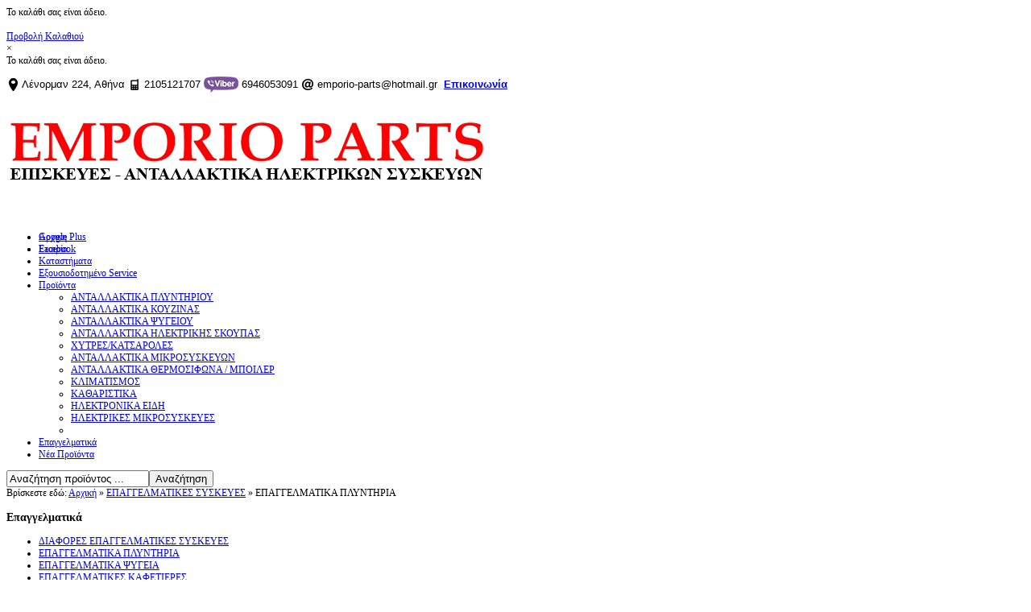

--- FILE ---
content_type: text/html; charset=utf-8
request_url: https://www.antalaktika-hlektrikon.gr/index.php/%CE%B5%CF%80%CE%B1%CE%B3%CE%B3%CE%B5%CE%BB%CE%BC%CE%B1%CF%84%CE%B9%CE%BA%CE%B5%CF%83-%CF%83%CF%85%CF%83%CE%BA%CE%B5%CF%85%CE%B5%CF%83/%CE%B5%CF%80%CE%B1%CE%B3%CE%B3%CE%B5%CE%BB%CE%BC%CE%B1%CF%84%CE%B9%CE%BA%CE%B1-%CF%80%CE%BB%CF%85%CE%BD%CF%84%CE%B7%CF%81%CE%B9%CE%B1
body_size: 9018
content:
<!doctype html>
<!--[if lt IE 7]> <html class="no-js lt-ie9 lt-ie8 lt-ie7" lang="en"> <![endif]-->
<!--[if IE 7]>    <html class="no-js lt-ie9 lt-ie8" lang="en"> <![endif]-->
<!--[if IE 8]>    <html class="no-js lt-ie9" lang="en"> <![endif]-->
<!--[if gt IE 8]><!--> <html class="no-js" lang="en"><!--<![endif]-->
<head>
	<meta name="viewport" content="width=device-width, initial-scale=1.0">
      <base href="https://www.antalaktika-hlektrikon.gr/index.php/%CE%B5%CF%80%CE%B1%CE%B3%CE%B3%CE%B5%CE%BB%CE%BC%CE%B1%CF%84%CE%B9%CE%BA%CE%B5%CF%83-%CF%83%CF%85%CF%83%CE%BA%CE%B5%CF%85%CE%B5%CF%83/%CE%B5%CF%80%CE%B1%CE%B3%CE%B3%CE%B5%CE%BB%CE%BC%CE%B1%CF%84%CE%B9%CE%BA%CE%B1-%CF%80%CE%BB%CF%85%CE%BD%CF%84%CE%B7%CF%81%CE%B9%CE%B1" />
  <meta http-equiv="content-type" content="text/html; charset=utf-8" />
  <meta http-equiv="cleartype" content="on" />
  <meta name="title" content="ΕΠΑΓΓΕΛΜΑΤΙΚΑ ΠΛΥΝΤΗΡΙΑ" />
  <meta name="generator" content="Joomla! - Open Source Content Management" />
  <title>ΕΠΑΓΓΕΛΜΑΤΙΚΕΣ ΣΥΣΚΕΥΕΣ</title>
  <link href="https://www.antalaktika-hlektrikon.gr/index.php/επαγγελματικεσ-συσκευεσ/επαγγελματικα-πλυντηρια.html" rel="canonical" />
  <link href="/templates/nextor/favicon.ico" rel="shortcut icon" type="image/vnd.microsoft.icon" />
  <link rel="stylesheet" href="/components/com_virtuemart/assets/css/jquery.fancybox-1.3.4.css?vmver=9204" type="text/css" />
  <link rel="stylesheet" href="/media/system/css/modal.css" type="text/css" />
  <link rel="stylesheet" href="/media/jui/css/bootstrap.min.css" type="text/css" />
  <link rel="stylesheet" href="/media/jui/css/bootstrap-responsive.min.css" type="text/css" />
  <link rel="stylesheet" href="/media/jui/css/bootstrap-extended.css" type="text/css" />
  <script src="/media/jui/js/jquery.min.js" type="text/javascript"></script>
  <script src="/media/jui/js/jquery-noconflict.js" type="text/javascript"></script>
  <script src="/media/jui/js/jquery-migrate.min.js" type="text/javascript"></script>
  <script src="/media/system/js/mootools-core.js" type="text/javascript"></script>
  <script src="/media/system/js/core.js" type="text/javascript"></script>
  <script src="/media/system/js/mootools-more.js" type="text/javascript"></script>
  <script src="/media/system/js/modal.js" type="text/javascript"></script>
  <script src="/components/com_virtuemart/assets/js/vmsite.js?vmver=9204" type="text/javascript"></script>
  <script src="/components/com_virtuemart/assets/js/fancybox/jquery.fancybox-1.3.4.pack.js?vmver=1.3.4" type="text/javascript"></script>
  <script src="/components/com_virtuemart/assets/js/vmprices.js?vmver=9204" type="text/javascript"></script>
  <script src="/components/com_virtuemart/assets/js/dynupdate.js?vmver=9204" type="text/javascript"></script>
  <script src="/media/jui/js/bootstrap.min.js" type="text/javascript"></script>
  <script src="/modules/mod_virtuemart_cart/assets/js/update_cart.js?vmver=9204" type="text/javascript"></script>
  <script type="text/javascript">

		jQuery(function($) {
			SqueezeBox.initialize({});
			SqueezeBox.assign($('a.modal').get(), {
				parse: 'rel'
			});
		});
		function jModalClose() {
			SqueezeBox.close();
		}
jQuery(document).ready(function () {
	jQuery('.orderlistcontainer').hover(
		function() { jQuery(this).find('.orderlist').stop().show()},
		function() { jQuery(this).find('.orderlist').stop().hide()}
	)
});
if (typeof Virtuemart === "undefined")
	Virtuemart = {};Virtuemart.vmSiteurl = vmSiteurl = 'https://www.antalaktika-hlektrikon.gr/' ;
Virtuemart.vmLang = vmLang = "&lang=el";
Virtuemart.vmLangTag = vmLangTag = "el";
Itemid = '&Itemid=666';
Virtuemart.addtocart_popup = "1" ;//<![CDATA[
jQuery(document).ready(function() {
		jQuery('#VMmenu43_18821 li.VmClose ul').hide();
		jQuery('#VMmenu43_18821 li .VmArrowdown').click(
		function() {

			if (jQuery(this).parent().next('ul').is(':hidden')) {
				jQuery('#VMmenu43_18821 ul:visible').delay(500).slideUp(500,'linear').parents('li').addClass('VmClose').removeClass('VmOpen');
				jQuery(this).parent().next('ul').slideDown(500,'linear');
				jQuery(this).parents('li').addClass('VmOpen').removeClass('VmClose');
			}
		});
	});
//]]>

  </script>

	
<!--[if lt IE 9]>
<script src="http://html5shiv.googlecode.com/svn/trunk/html5.js"></script>
<script src="/templates/nextor/js/selectivizr-min.js"></script>
<script src="/templates/nextor/js/modernizr.js"></script>
<style type="text/css">
div.slideshow,.slideshow-images img, #slideshow-handler { height: px !important; width:940px;}
</style>
<![endif]-->
<!--[if (lt IE 8) & (gt IE 6) & (!IEMobile)]>
<script src="/templates/nextor/js/imgSizer.js"></script>
<script>
addLoadEvent(function() { imgSizer.collate(); });
function addLoadEvent(func) { var oldonload = window.onload; if (typeof window.onload != 'function') { window.onload = func; } else { window.onload = function() { if (oldonload) { oldonload(); } func(); } } }
</script>
<![endif]-->

	<link rel="stylesheet" type="text/css" href="/templates/nextor/css/ie9-10.css" media="screen" />
    <link rel="stylesheet" type="text/css" href="/templates/nextor/css/text.css" media="screen" />
    <link rel="stylesheet" type="text/css" href="/templates/nextor/css/layout.css" media="screen" />
    <link rel="stylesheet" type="text/css" href="/templates/nextor/css/nav.css" media="screen" />
    <link rel="stylesheet" type="text/css" href="/templates/nextor/css/typography.css" media="screen" />
    <link rel="stylesheet" type="text/css" href="/templates/nextor/css/template.css" media="screen" />
	<link rel="stylesheet" type="text/css" href="/templates/nextor/css/responsive-template.css" media="screen" />
	<link rel="stylesheet" type="text/css" href="/templates/nextor/css/print.css" media="print" />
	<link rel="stylesheet" type="text/css" href="/templates/nextor/css/template-settings.css" media="screen" />
		<link rel="stylesheet" type="text/css" href="/templates/nextor/css/vm-nextor.css" media="screen" />

	<script src="/templates/nextor/js/selectnav.min.js"></script>
	
<!--[if IE 6]> <link rel="stylesheet" type="text/css" href="/templates/nextor/css/ie6.css" media="screen" /> <![endif]-->
<!--[if IE 7]> <link rel="stylesheet" type="text/css" href="/templates/nextor/css/ie.css" media="screen" /> <![endif]-->

	
        <link rel="stylesheet" type="text/css" href="/templates/nextor/css/presets/style4.css" media="all" />
    	
	<script type="text/javascript">
	WebFontConfig = { google: { families: [ 'Ubuntu:300,400,700,300italic,400italic:latin' ] } };
		(function() { var wf = document.createElement('script');
		wf.src = ('https:' == document.location.protocol ? 'https' : 'http') + '://ajax.googleapis.com/ajax/libs/webfont/1/webfont.js';
		wf.type = 'text/javascript';
		wf.async = 'true';
		var s = document.getElementsByTagName('script')[0];
		s.parentNode.insertBefore(wf, s);
	})(); 
	</script>
	
	 
	<script type="text/javascript" src="/templates/nextor/js/superfish.js"></script>
	<script type="text/javascript" src="/templates/nextor/js/supersubs.js"></script>
	<script type="text/javascript">
    jQuery(document).ready(function(){ 
        jQuery("ul.menu-nav").supersubs({ 
			minWidth: 18,
            extraWidth:  1
        }).superfish({ 
            delay:500,
            animation:{opacity:'show',height:'show',width:'show'},
            speed:'normal',
            autoArrows:true,
            dropShadows:false 
        });
    }); 
	</script>
			
		<script type="text/javascript" src="/templates/nextor/js/jquery.dropkick-1.0.0.js"></script>
	<script type="text/javascript">
	jQuery(document).ready(function() {
		jQuery('.default-currency').dropkick();
	});
	</script>
		
	<style type="text/css">

body {font-size: 12px;}
#site-name-handler, #top, #top-nav-handler{height: 125px; }#sn-position{height: 125px; }
#sn-position h1{left: 0px;top: 12px;color: #494949;font-size: 52px;}
#sn-position h1 a {color: #494949;}
#sn-position h2 {left: 158px;top: 46px;color: #494949;font-size: 11px;}
ul.columns-2 { width:360px !important; }
ul.columns-3 { width:500px !important; }
ul.columns-4 { width:660px !important; }
ul.columns-5 { width:860px !important; }



</style>

<script src='https://www.google.com/recaptcha/api.js'></script>



<script>
  (function(i,s,o,g,r,a,m){i['GoogleAnalyticsObject']=r;i[r]=i[r]||function(){
  (i[r].q=i[r].q||[]).push(arguments)},i[r].l=1*new Date();a=s.createElement(o),
  m=s.getElementsByTagName(o)[0];a.async=1;a.src=g;m.parentNode.insertBefore(a,m)
  })(window,document,'script','//www.google-analytics.com/analytics.js','ga');

  ga('create', 'UA-61792698-1', 'antalaktika-hlektrikon.gr');
  ga('send', 'pageview');

</script>
<!-- Universal Google Analytics Plugin by PB Web Development -->


</head>
<body>

<nav id="top-a-line">
	<div class="container">
		<div class="row-fluid">
			<div class="span12">		
													<div id="cart">
<!-- Virtuemart 2 Ajax Card -->
<div class="vmCartModule " id="vmCartModule">

<div class="total_products">Το καλάθι σας είναι άδειο.</div>	
<div class="total">&nbsp;</div>

<div class="show-cart"><a id="cartpanel" href="javascript:void(0);">Προβολή Καλαθιού</a></div>

	
	<div class="panel2">
		<div class="cartpanel">
			<span class="closecart">&times;</span>

			<span class="show-cart-link">
				<div class="show_cart">
									</div>
			</span>

			<div id="hiddencontainer" style=" display: none; ">
				<div class="vmcontainer">
					<div class="product_row">
						<span class="quantity"></span>&nbsp;x&nbsp;<span class="product_name"></span>

											<div class="subtotal_with_tax" style="float: right;"></div>
										<div class="customProductData"></div><br>
					</div>
				</div>
			</div>
			<div class="vm_cart_products">
				<div class="vmcontainer">

								
				<div class="total_products">Το καλάθι σας είναι άδειο.</div>
				
				</div>
			</div>

		</div>
	</div>
	
	<script type="text/javascript">
	jQuery(document).ready(function() {
		jQuery('#cartpanel').on('click', function() {
			jQuery('div.panel2').animate({
				'height': 'show',
				'opacity': 'show'
			}, 300, function() {
				jQuery('div.cartpanel').fadeIn(200);
			});
			
			jQuery('#cartpanel .popover').addClass( "hiddenCloud" );
			
		});
		jQuery('span.closecart').on('click', function() {
			jQuery('div.cartpanel').fadeOut(200, function() {
				jQuery('div.panel2').animate({
					'height': 'hide',
					'opacity': 'hide'
				}, 300);
			});
			jQuery('#cartpanel .popover').removeClass( "hiddenCloud" );
		});
	});
	</script>

	


<noscript>
Παρακαλώ περιμένετε</noscript>
</div>

<script id="vm.CartModule.UpdateModule_js" type="text/javascript">//<![CDATA[ 
jQuery(document).ready(function(){
    jQuery("body").live("updateVirtueMartCartModule", function(e) {
        jQuery("#vmCartModule").updateVirtueMartCartModule();
    });
}); //]]>
</script></div>
					
									<div id="currency">

<div class="custom"  >
	<p style="text-align: left;"><span style="font-family: arial, helvetica, sans-serif;"><img style="vertical-align: middle;" src="/images/marker.png" alt="" /><span style="font-size: 10pt;"> Λένορμαν 224, Αθήνα <img style="vertical-align: middle;" src="/images/phone.png" alt="" />&nbsp;2105121707&nbsp;<img style="vertical-align: middle;" src="/images/viber-logo.png" alt="" />&nbsp;6946053091&nbsp;<img style="vertical-align: middle;" src="/images/at.png" alt="" width="16" height="16" /></span><span style="font-size: 10pt;"><span style="font-size: 10pt;"> emporio-parts@hotmail.gr&nbsp;&nbsp;</span></span><strong><span style="font-size: 10pt;"><a href="/index.php/επικοινωνία.html?view=formmaker&amp;id=1">Επικοινωνία</a></span></strong></span></p></div>
</div>
					
			</div>
		</div>
	</div>
</nav>

<div id="header-bg">
	<header id="top-handler" class="container">
		<div id="top" class="row-fluid">
			<div id="site-name-handler" class="span5">
				<div id="sn-position">
															<h1> <a href="/"><img alt="" src="/images/logo.png" /></a></h1>
																				<h2>  </h2>
									</div>
			</div>
			<div id="top-nav-handler" class="span7">

								<div class="clear-sep"></div>
				<nav id="social">
					<ul id="social-links">
												<li><a href="https://plus.google.com/108291472025019196021/posts" title="Google Plus" id="gplus" target="_blank"><span>Google Plus</span></a></li>						<li><a href="https://www.facebook.com/antalaktika.hlektrikon.syskeyon" title="Facebook" id="facebook" target="_blank"><span>Facebook</span></a></li>																																										
											</ul>
				</nav>
							</div>
		</div>
	</header>
</div>
		
	
<nav id="menu">
	<div id="menu-handler" class="container">
		<div class="row-fluid">
			<div class="span9">
<ul class="menu-nav" id="nav">
<li class="item-435"><a href="/index.php" ><span class="link-no-image">Αρχικη</span></a></li><li class="item-611"><a href="/index.php/εταιρία.html" ><span class="link-no-image">Εταιρία</span></a></li><li class="item-640"><a href="/index.php/καταστήματα.html" ><span class="link-no-image">Καταστήματα</span></a></li><li class="item-641"><a href="/index.php/εξουσιοδοτημένο-service.html" ><span class="link-no-image">Εξουσιοδοτημένο Service</span></a></li><li class="item-612 deeper parent"><a href="#" ><span class="link-no-image">Προϊόντα</span></a><ul ><li class="item-642"><a href="/index.php/προϊόντα/ανταλλακτικα-πλυντηριου.html" ><span class="link-no-image">ΑΝΤΑΛΛΑΚΤΙΚΑ ΠΛΥΝΤΗΡΙΟΥ</span></a></li><li class="item-643"><a href="/index.php/προϊόντα/ανταλλακτικα-κουζινασ.html" ><span class="link-no-image">ΑΝΤΑΛΛΑΚΤΙΚΑ ΚΟΥΖΙΝΑΣ</span></a></li><li class="item-644"><a href="/index.php/προϊόντα/ανταλλακτικα-ψυγειου.html" ><span class="link-no-image">ΑΝΤΑΛΛΑΚΤΙΚΑ ΨΥΓΕΙΟΥ</span></a></li><li class="item-645"><a href="/index.php/προϊόντα/ανταλλακτικα-ηλεκτρικησ-σκουπασ.html" ><span class="link-no-image">ΑΝΤΑΛΛΑΚΤΙΚΑ ΗΛΕΚΤΡΙΚΗΣ ΣΚΟΥΠΑΣ</span></a></li><li class="item-646"><a href="/index.php/προϊόντα/χυτρεσ-κατσαρολεσ.html" ><span class="link-no-image">ΧΥΤΡΕΣ/ΚΑΤΣΑΡΟΛΕΣ</span></a></li><li class="item-647"><a href="/index.php/προϊόντα/μικροσυσκευεσ.html" ><span class="link-no-image">ΑΝΤΑΛΛΑΚΤΙΚΑ ΜΙΚΡΟΣΥΣΚΕΥΩΝ</span></a></li><li class="item-648"><a href="/index.php/προϊόντα/ανταλλακτικα-θερμοσιφωνα-μποιλερ.html" ><span class="link-no-image">ΑΝΤΑΛΛΑΚΤΙΚΑ ΘΕΡΜΟΣΙΦΩΝΑ / ΜΠΟΙΛΕΡ</span></a></li><li class="item-649"><a href="/index.php/προϊόντα/κλιματισμοσ.html" ><span class="link-no-image">ΚΛΙΜΑΤΙΣΜΟΣ</span></a></li><li class="item-650"><a href="/index.php/προϊόντα/καθαριστικα.html" ><span class="link-no-image">ΚΑΘΑΡΙΣΤΙΚΑ</span></a></li><li class="item-651"><a href="/index.php/προϊόντα/ηλεκτρονικα-ειδη.html" ><span class="link-no-image">ΗΛΕΚΤΡΟΝΙΚΑ ΕΙΔΗ</span></a></li><li class="item-652"><a href="/index.php/προϊόντα/ηλεκτρικεσ-μικροσυσκευεσ.html" ><span class="link-no-image">ΗΛΕΚΤΡΙΚΕΣ ΜΙΚΡΟΣΥΣΚΕΥΕΣ</span></a></li><li class="clear"> </li></ul></li><li class="item-664"><a href="/index.php/επαγγελματικά.html" ><span class="link-no-image">Επαγγελματικά</span></a></li><li class="item-613"><a href="/index.php/νέα-προϊόντα.html" ><span class="link-no-image">Νέα Προϊόντα</span></a></li></ul>

<script>selectnav('nav', {
  nested: true,
  indent: '-'
}); </script></div>
			<div id="search-position" class="span3"><!--BEGIN Search Box -->
<form action="/index.php/επαγγελματικεσ-συσκευεσ/search.html" method="get">
<div class="search">
<input name="keyword" id="mod_virtuemart_search" maxlength="20" alt="Αναζήτηση" class="inputbox" type="text" size="20" value="Αναζήτηση προϊόντος ..."  onblur="if(this.value=='') this.value='Αναζήτηση προϊόντος ...';" onfocus="if(this.value=='Αναζήτηση προϊόντος ...') this.value='';" /><input type="submit" value="Αναζήτηση" class="button" onclick="this.form.keyword.focus();"/></div>
		<input type="hidden" name="limitstart" value="0" />
		<input type="hidden" name="option" value="com_virtuemart" />
		<input type="hidden" name="view" value="category" />

	  </form>

<!-- End Search Box -->
</div>		</div>
	</div>
</nav>



		
			
			
			
<div id="tmp-container">
	<div id="content-handler" class="container">
		
				<div id="nav-line">
			<div id="breadcrumb-handler" class="row-fluid"><div class="span12" id="breadcrumb-bg">
<div class="breadcrumbs">
<span class="showHere">Βρίσκεστε εδώ: </span><a href="/index.php" class="pathway">Αρχική</a> &raquo; <a href="/index.php/επαγγελματικεσ-συσκευεσ/manufacturer/?categorylayout=0&amp;showcategory=0&amp;showproducts=1&amp;productsublayout=0" class="pathway">ΕΠΑΓΓΕΛΜΑΤΙΚΕΣ ΣΥΣΚΕΥΕΣ</a> &raquo; <span>ΕΠΑΓΓΕΛΜΑΤΙΚΑ ΠΛΥΝΤΗΡΙΑ</span></div>
</div></div>
		</div>
				
				<div id="main-content-handler">
			<div class="row-fluid">
								<div class="span3">
					<aside>
						
						
								<div class="moduletable">
		<span class="module-arrow"></span>
									<h3>Επαγγελματικά</h3>
								<div class="module-content">
<ul class="VMmenu" id="VMmenu43_18821" >

<li class="VmClose">
	<div>
		<a href="/index.php/επαγγελματικεσ-συσκευεσ/διαφορεσ-επαγγελματικεσ-συσκευεσ.html" >ΔΙΑΦΟΡΕΣ ΕΠΑΓΓΕΛΜΑΤΙΚΕΣ ΣΥΣΚΕΥΕΣ</a>	</div>
</li>

<li class="VmOpen">
	<div>
		<a href="/index.php/επαγγελματικεσ-συσκευεσ/επαγγελματικα-πλυντηρια.html" >ΕΠΑΓΓΕΛΜΑΤΙΚΑ ΠΛΥΝΤΗΡΙΑ</a>	</div>
</li>

<li class="VmClose">
	<div>
		<a href="/index.php/επαγγελματικεσ-συσκευεσ/επαγγελματικα-ψυγεια.html" >ΕΠΑΓΓΕΛΜΑΤΙΚΑ ΨΥΓΕΙΑ</a>	</div>
</li>

<li class="VmClose">
	<div>
		<a href="/index.php/επαγγελματικεσ-συσκευεσ/επαγγελματικεσ-καφετιερεσ.html" >ΕΠΑΓΓΕΛΜΑΤΙΚΕΣ ΚΑΦΕΤΙΕΡΕΣ</a>	</div>
</li>

<li class="VmClose">
	<div>
		<a href="/index.php/επαγγελματικεσ-συσκευεσ/επαγγελματικεσ-κουζινεσ.html" >ΕΠΑΓΓΕΛΜΑΤΙΚΕΣ ΚΟΥΖΙΝΕΣ</a>	</div>
</li>

<li class="VmClose">
	<div>
		<a href="/index.php/επαγγελματικεσ-συσκευεσ/επαγγελματικεσ-φριτεζεσ.html" >ΕΠΑΓΓΕΛΜΑΤΙΚΕΣ ΦΡΙΤΕΖΕΣ</a>	</div>
</li>

<li class="VmClose">
	<div>
		<a href="/index.php/επαγγελματικεσ-συσκευεσ/επαγγελματικη-τοστιερα.html" >ΕΠΑΓΓΕΛΜΑΤΙΚΗ ΤΟΣΤΙΕΡΑ</a>	</div>
</li>

<li class="VmClose">
	<div>
		<a href="/index.php/επαγγελματικεσ-συσκευεσ/παγομηχανεσ.html" >ΠΑΓΟΜΗΧΑΝΕΣ</a>	</div>
</li>
</ul>
</div>
		</div>
	
						
						
					</aside>
				</div>
								<div class="span9">
					
															<div class="category_description">
	</div>
<div class="browse-view">

<div class="orderby-displaynumber row-fluid">
	<div class="span8 floatleft">
		<div class="orderlistcontainer"><div class="title">Κατάταξη ώς προς</div><div class="activeOrder"><a title=" +/-" href="/index.php/επαγγελματικεσ-συσκευεσ/επαγγελματικα-πλυντηρια/dirDesc.html">Τιμή προϊόντος  +/-</a></div><div class="orderlist"><div><a title="Ονομα προϊόντος" href="/index.php/επαγγελματικεσ-συσκευεσ/επαγγελματικα-πλυντηρια/by,product_name.html">Ονομα προϊόντος</a></div><div><a title="SKU προϊόντος" href="/index.php/επαγγελματικεσ-συσκευεσ/επαγγελματικα-πλυντηρια/by,product_sku.html">SKU προϊόντος</a></div><div><a title="Κατηγορία" href="/index.php/επαγγελματικεσ-συσκευεσ/επαγγελματικα-πλυντηρια/by,category_name.html">Κατηγορία</a></div><div><a title="Παραγγελίες" href="/index.php/επαγγελματικεσ-συσκευεσ/επαγγελματικα-πλυντηρια/by,ordering.html">Παραγγελίες</a></div></div></div>		 <div class="orderlistcontainer"><div class="title">Κατασκευαστής: </div><div class="activeOrder">Επιλογή Κατασκευαστή</div><div class="orderlist"><div><a title="MIELE" href="/index.php/επαγγελματικεσ-συσκευεσ/manufacturer/miele/επαγγελματικα-πλυντηρια.html">MIELE</a></div><div><a title="ΕΠΑΓΓΕΛΜΑΤΙΚΕΣ ΣΥΣΚΕΥΕΣ" href="/index.php/επαγγελματικεσ-συσκευεσ/manufacturer/επαγγελματικεσ-συσκευεσ/επαγγελματικα-πλυντηρια.html">ΕΠΑΓΓΕΛΜΑΤΙΚΕΣ ΣΥΣΚΕΥΕΣ</a></div></div></div><div class="clear"></div>	</div>
	<div class="span4 floatright display-number">
Αποτελέσματα 1 - 18 από 18<br/><select id="limit" name="" class="inputbox" size="1" onchange="window.top.location.href=this.options[this.selectedIndex].value">
	<option value="/index.php/επαγγελματικεσ-συσκευεσ/επαγγελματικα-πλυντηρια/results,1-15.html">15</option>
	<option value="/index.php/επαγγελματικεσ-συσκευεσ/επαγγελματικα-πλυντηρια/results,1-18.html" selected="selected">18</option>
	<option value="/index.php/επαγγελματικεσ-συσκευεσ/επαγγελματικα-πλυντηρια/results,1-30.html">30</option>
	<option value="/index.php/επαγγελματικεσ-συσκευεσ/επαγγελματικα-πλυντηρια/results,1-60.html">60</option>
	<option value="/index.php/επαγγελματικεσ-συσκευεσ/επαγγελματικα-πλυντηρια/results,1-150.html">150</option>
</select>
</div>
	<div class="vm-pagination">
				<span style="float:right"></span>
	</div>

	<div class="clear"></div>
</div> <!-- end of orderby-displaynumber -->

<h1>ΕΠΑΓΓΕΛΜΑΤΙΚΑ ΠΛΥΝΤΗΡΙΑ</h1>

		<div class="row-fluid">
			<div class="product floatleft span4 vertical-separator">
			<div class="spacer">
				<div class="spacer-handler pr-img-handler">
				
					<a href="/index.php/επαγγελματικεσ-συσκευεσ/επαγγελματικα-πλυντηρια/βαλβίδα-επαγγελματικού-πλυντηρίου-ρούχων-detail.html">
					<img src="/images/stories/virtuemart/product/resized/Βαλβίδα Επαγγελματικού Πλυντηρίου Ρούχων 31.09.50.12_150x150.jpg" alt="Βαλβίδα Επαγγελματικού Πλυντηρίου Ρούχων 31.09.50.12" class="browseProductImage" border="0" title="Βαλβίδα Επαγγελματικού Πλυντηρίου Ρούχων "  />					</a>
					
										<div class="popout-price">
					<div class="arrow"></div>
					<div class="PricesalesPrice vm-nodisplay"><span class="vm-price-desc">Τιμή πώλησης: </span><span class="PricesalesPrice"></span></div>					</div>
										
				</div>

				<h2 class="h-pr-title"><a href="/index.php/επαγγελματικεσ-συσκευεσ/επαγγελματικα-πλυντηρια/βαλβίδα-επαγγελματικού-πλυντηρίου-ρούχων-detail.html" >Βαλβίδα Επαγγελματικού Πλυντηρίου Ρούχων </a></h2>

									<p class="product_s_desc">
						Βαλβίδα Επαγγελματικού Πλυντηρίου...					</p>
										
					<div class="h-pr-details">

						<div class="product-price-1 marginbottom12" id="productPrice4242">
						Καλέστε για τιμή<div class="PricesalesPrice vm-nodisplay"><span class="vm-price-desc">Τιμή πώλησης: </span><span class="PricesalesPrice"></span></div><div class="PricediscountAmount vm-nodisplay"><span class="vm-price-desc">Έκπτωση: </span><span class="PricediscountAmount"></span></div>
						</div>
						
				
						<p>
							<a href="/index.php/επαγγελματικεσ-συσκευεσ/επαγγελματικα-πλυντηρια/βαλβίδα-επαγγελματικού-πλυντηρίου-ρούχων-detail.html" title="Βαλβίδα Επαγγελματικού Πλυντηρίου Ρούχων " class="product-details">Λεπτομέρειες προϊόντος</a>						</p>
					</div>


			</div>
			<!-- end of spacer -->
		</div> <!-- end of product -->
				<div class="product floatleft span4 vertical-separator">
			<div class="spacer">
				<div class="spacer-handler pr-img-handler">
				
					<a href="/index.php/επαγγελματικεσ-συσκευεσ/επαγγελματικα-πλυντηρια/βάση-πλυντηρίου-στεγνωτηρίου-ρούχων-detail.html">
					<img src="/images/stories/virtuemart/product/resized/Βάση πλυντηρίου - στεγνωτηρίου ρούχων_150x150.jpg" alt="Βάση πλυντηρίου - στεγνωτηρίου ρούχων" class="browseProductImage" border="0" title="Βάση πλυντηρίου - στεγνωτηρίου ρούχων"  />					</a>
					
										<div class="popout-price">
					<div class="arrow"></div>
					<div class="PricesalesPrice vm-nodisplay"><span class="vm-price-desc">Τιμή πώλησης: </span><span class="PricesalesPrice"></span></div>					</div>
										
				</div>

				<h2 class="h-pr-title"><a href="/index.php/επαγγελματικεσ-συσκευεσ/επαγγελματικα-πλυντηρια/βάση-πλυντηρίου-στεγνωτηρίου-ρούχων-detail.html" >Βάση πλυντηρίου - στεγνωτηρίου ρούχων</a></h2>

									<p class="product_s_desc">
						Βάση (με 2 συρτάρια αποθήκευσης, 61,5 X...					</p>
										
					<div class="h-pr-details">

						<div class="product-price-1 marginbottom12" id="productPrice5391">
						Καλέστε για τιμή<div class="PricesalesPrice vm-nodisplay"><span class="vm-price-desc">Τιμή πώλησης: </span><span class="PricesalesPrice"></span></div><div class="PricediscountAmount vm-nodisplay"><span class="vm-price-desc">Έκπτωση: </span><span class="PricediscountAmount"></span></div>
						</div>
						
				
						<p>
							<a href="/index.php/επαγγελματικεσ-συσκευεσ/επαγγελματικα-πλυντηρια/βάση-πλυντηρίου-στεγνωτηρίου-ρούχων-detail.html" title="Βάση πλυντηρίου - στεγνωτηρίου ρούχων" class="product-details">Λεπτομέρειες προϊόντος</a>						</p>
					</div>


			</div>
			<!-- end of spacer -->
		</div> <!-- end of product -->
				<div class="product floatleft span4 ">
			<div class="spacer">
				<div class="spacer-handler pr-img-handler">
				
					<a href="/index.php/επαγγελματικεσ-συσκευεσ/επαγγελματικα-πλυντηρια/λάστιχο-αποχέτευσης-επαγγελματικού-πλυντηρίου-detail.html">
					<img src="/images/stories/virtuemart/product/resized/40.09.50.11_150x150.jpg" alt="40.09.50.11" class="browseProductImage" border="0" title="Λάστιχο Αποχέτευσης Επαγγελματικού Πλυντηρίου "  />					</a>
					
										<div class="popout-price">
					<div class="arrow"></div>
					<div class="PricesalesPrice vm-display vm-price-value"><span class="vm-price-desc">Τιμή πώλησης: </span><span class="PricesalesPrice">6,00 €</span></div>					</div>
										
				</div>

				<h2 class="h-pr-title"><a href="/index.php/επαγγελματικεσ-συσκευεσ/επαγγελματικα-πλυντηρια/λάστιχο-αποχέτευσης-επαγγελματικού-πλυντηρίου-detail.html" >Λάστιχο Αποχέτευσης Επαγγελματικού Πλυντηρίου </a></h2>

									<p class="product_s_desc">
						Λάστιχο Αποχέτευσης Επαγγελματικού...					</p>
										
					<div class="h-pr-details">

						<div class="product-price-1 marginbottom12" id="productPrice4245">
						<div class="PricesalesPrice vm-display vm-price-value"><span class="vm-price-desc">Τιμή πώλησης: </span><span class="PricesalesPrice">6,00 €</span></div><div class="PricediscountAmount vm-nodisplay"><span class="vm-price-desc">Έκπτωση: </span><span class="PricediscountAmount"></span></div>
						</div>
						
				
						<p>
							<a href="/index.php/επαγγελματικεσ-συσκευεσ/επαγγελματικα-πλυντηρια/λάστιχο-αποχέτευσης-επαγγελματικού-πλυντηρίου-detail.html" title="Λάστιχο Αποχέτευσης Επαγγελματικού Πλυντηρίου " class="product-details">Λεπτομέρειες προϊόντος</a>						</p>
					</div>


			</div>
			<!-- end of spacer -->
		</div> <!-- end of product -->
					<div class="clear"></div>
   </div> <!-- end of row -->
					<div class="horizontal-separator"></div>
				<div class="row-fluid">
			<div class="product floatleft span4 vertical-separator">
			<div class="spacer">
				<div class="spacer-handler pr-img-handler">
				
					<a href="/index.php/επαγγελματικεσ-συσκευεσ/επαγγελματικα-πλυντηρια/αντίσταση-επαγγελματικού-πλυντηρίου-3-detail.html">
					<img src="/images/stories/virtuemart/product/resized/Αντίσταση Επαγγελματικού Πλυντηρίου 10.09.94.14_150x150.jpg" alt="Αντίσταση Επαγγελματικού Πλυντηρίου 10.09.94.14" class="browseProductImage" border="0" title="Αντίσταση Επαγγελματικού Πλυντηρίου "  />					</a>
					
										<div class="popout-price">
					<div class="arrow"></div>
					<div class="PricesalesPrice vm-display vm-price-value"><span class="vm-price-desc">Τιμή πώλησης: </span><span class="PricesalesPrice">18,00 €</span></div>					</div>
										
				</div>

				<h2 class="h-pr-title"><a href="/index.php/επαγγελματικεσ-συσκευεσ/επαγγελματικα-πλυντηρια/αντίσταση-επαγγελματικού-πλυντηρίου-3-detail.html" >Αντίσταση Επαγγελματικού Πλυντηρίου </a></h2>

									<p class="product_s_desc">
						Αντίσταση Επαγγελματικού...					</p>
										
					<div class="h-pr-details">

						<div class="product-price-1 marginbottom12" id="productPrice4233">
						<div class="PricesalesPrice vm-display vm-price-value"><span class="vm-price-desc">Τιμή πώλησης: </span><span class="PricesalesPrice">18,00 €</span></div><div class="PricediscountAmount vm-nodisplay"><span class="vm-price-desc">Έκπτωση: </span><span class="PricediscountAmount"></span></div>
						</div>
						
				
						<p>
							<a href="/index.php/επαγγελματικεσ-συσκευεσ/επαγγελματικα-πλυντηρια/αντίσταση-επαγγελματικού-πλυντηρίου-3-detail.html" title="Αντίσταση Επαγγελματικού Πλυντηρίου " class="product-details">Λεπτομέρειες προϊόντος</a>						</p>
					</div>


			</div>
			<!-- end of spacer -->
		</div> <!-- end of product -->
				<div class="product floatleft span4 vertical-separator">
			<div class="spacer">
				<div class="spacer-handler pr-img-handler">
				
					<a href="/index.php/επαγγελματικεσ-συσκευεσ/επαγγελματικα-πλυντηρια/αντίσταση-επαγγελματικού-πλυντηρίου-ρούχων-3-detail.html">
					<img src="/images/stories/virtuemart/product/resized/Αντίσταση Επαγγελματικού Πλυντηρίου Ρούχων 10.09.50.23_150x150.jpg" alt="Αντίσταση Επαγγελματικού Πλυντηρίου Ρούχων 10.09.50.23" class="browseProductImage" border="0" title="Αντίσταση Επαγγελματικού Πλυντηρίου Ρούχων "  />					</a>
					
										<div class="popout-price">
					<div class="arrow"></div>
					<div class="PricesalesPrice vm-display vm-price-value"><span class="vm-price-desc">Τιμή πώλησης: </span><span class="PricesalesPrice">22,00 €</span></div>					</div>
										
				</div>

				<h2 class="h-pr-title"><a href="/index.php/επαγγελματικεσ-συσκευεσ/επαγγελματικα-πλυντηρια/αντίσταση-επαγγελματικού-πλυντηρίου-ρούχων-3-detail.html" >Αντίσταση Επαγγελματικού Πλυντηρίου Ρούχων </a></h2>

									<p class="product_s_desc">
						Αντίσταση Επαγγελματικού Πλυντηρίου...					</p>
										
					<div class="h-pr-details">

						<div class="product-price-1 marginbottom12" id="productPrice4240">
						<div class="PricesalesPrice vm-display vm-price-value"><span class="vm-price-desc">Τιμή πώλησης: </span><span class="PricesalesPrice">22,00 €</span></div><div class="PricediscountAmount vm-nodisplay"><span class="vm-price-desc">Έκπτωση: </span><span class="PricediscountAmount"></span></div>
						</div>
						
				
						<p>
							<a href="/index.php/επαγγελματικεσ-συσκευεσ/επαγγελματικα-πλυντηρια/αντίσταση-επαγγελματικού-πλυντηρίου-ρούχων-3-detail.html" title="Αντίσταση Επαγγελματικού Πλυντηρίου Ρούχων " class="product-details">Λεπτομέρειες προϊόντος</a>						</p>
					</div>


			</div>
			<!-- end of spacer -->
		</div> <!-- end of product -->
				<div class="product floatleft span4 ">
			<div class="spacer">
				<div class="spacer-handler pr-img-handler">
				
					<a href="/index.php/επαγγελματικεσ-συσκευεσ/επαγγελματικα-πλυντηρια/αντίσταση-επαγγελματικού-πλυντηρίου-ρούχων-2-detail.html">
					<img src="/images/stories/virtuemart/product/resized/Αντίσταση Επαγγελματικού Πλυντηρίου Ρούχων 10.09.50.22_150x150.jpg" alt="Αντίσταση Επαγγελματικού Πλυντηρίου Ρούχων 10.09.50.22" class="browseProductImage" border="0" title="Αντίσταση Επαγγελματικού Πλυντηρίου Ρούχων "  />					</a>
					
										<div class="popout-price">
					<div class="arrow"></div>
					<div class="PricesalesPrice vm-display vm-price-value"><span class="vm-price-desc">Τιμή πώλησης: </span><span class="PricesalesPrice">24,00 €</span></div>					</div>
										
				</div>

				<h2 class="h-pr-title"><a href="/index.php/επαγγελματικεσ-συσκευεσ/επαγγελματικα-πλυντηρια/αντίσταση-επαγγελματικού-πλυντηρίου-ρούχων-2-detail.html" >Αντίσταση Επαγγελματικού Πλυντηρίου Ρούχων </a></h2>

									<p class="product_s_desc">
						Αντίσταση Επαγγελματικού Πλυντηρίου...					</p>
										
					<div class="h-pr-details">

						<div class="product-price-1 marginbottom12" id="productPrice4239">
						<div class="PricesalesPrice vm-display vm-price-value"><span class="vm-price-desc">Τιμή πώλησης: </span><span class="PricesalesPrice">24,00 €</span></div><div class="PricediscountAmount vm-nodisplay"><span class="vm-price-desc">Έκπτωση: </span><span class="PricediscountAmount"></span></div>
						</div>
						
				
						<p>
							<a href="/index.php/επαγγελματικεσ-συσκευεσ/επαγγελματικα-πλυντηρια/αντίσταση-επαγγελματικού-πλυντηρίου-ρούχων-2-detail.html" title="Αντίσταση Επαγγελματικού Πλυντηρίου Ρούχων " class="product-details">Λεπτομέρειες προϊόντος</a>						</p>
					</div>


			</div>
			<!-- end of spacer -->
		</div> <!-- end of product -->
					<div class="clear"></div>
   </div> <!-- end of row -->
					<div class="horizontal-separator"></div>
				<div class="row-fluid">
			<div class="product floatleft span4 vertical-separator">
			<div class="spacer">
				<div class="spacer-handler pr-img-handler">
				
					<a href="/index.php/επαγγελματικεσ-συσκευεσ/επαγγελματικα-πλυντηρια/αντίσταση-επαγγελματικού-πλυντηρίου-πιάτων-2-detail.html">
					<img src="/images/stories/virtuemart/product/resized/Αντίσταση Επαγγελματικού Πλυντηρίου Πιάτων 10.09.90.16_150x150.jpg" alt="Αντίσταση Επαγγελματικού Πλυντηρίου Πιάτων 10.09.90.16" class="browseProductImage" border="0" title="Αντίσταση Επαγγελματικού Πλυντηρίου Πιάτων "  />					</a>
					
										<div class="popout-price">
					<div class="arrow"></div>
					<div class="PricesalesPrice vm-display vm-price-value"><span class="vm-price-desc">Τιμή πώλησης: </span><span class="PricesalesPrice">28,00 €</span></div>					</div>
										
				</div>

				<h2 class="h-pr-title"><a href="/index.php/επαγγελματικεσ-συσκευεσ/επαγγελματικα-πλυντηρια/αντίσταση-επαγγελματικού-πλυντηρίου-πιάτων-2-detail.html" >Αντίσταση Επαγγελματικού Πλυντηρίου Πιάτων </a></h2>

									<p class="product_s_desc">
						Αντίσταση Επαγγελματικού Πλυντηρίου...					</p>
										
					<div class="h-pr-details">

						<div class="product-price-1 marginbottom12" id="productPrice4236">
						<div class="PricesalesPrice vm-display vm-price-value"><span class="vm-price-desc">Τιμή πώλησης: </span><span class="PricesalesPrice">28,00 €</span></div><div class="PricediscountAmount vm-nodisplay"><span class="vm-price-desc">Έκπτωση: </span><span class="PricediscountAmount"></span></div>
						</div>
						
				
						<p>
							<a href="/index.php/επαγγελματικεσ-συσκευεσ/επαγγελματικα-πλυντηρια/αντίσταση-επαγγελματικού-πλυντηρίου-πιάτων-2-detail.html" title="Αντίσταση Επαγγελματικού Πλυντηρίου Πιάτων " class="product-details">Λεπτομέρειες προϊόντος</a>						</p>
					</div>


			</div>
			<!-- end of spacer -->
		</div> <!-- end of product -->
				<div class="product floatleft span4 vertical-separator">
			<div class="spacer">
				<div class="spacer-handler pr-img-handler">
				
					<a href="/index.php/επαγγελματικεσ-συσκευεσ/επαγγελματικα-πλυντηρια/αντίσταση-επαγγελματικού-πλυντηρίου-1-detail.html">
					<img src="/images/stories/virtuemart/product/resized/Αντίσταση Επαγγελματικού Πλυντηρίου 10.09.94.10_150x150.jpg" alt="Αντίσταση Επαγγελματικού Πλυντηρίου 10.09.94.10" class="browseProductImage" border="0" title="Αντίσταση Επαγγελματικού Πλυντηρίου "  />					</a>
					
										<div class="popout-price">
					<div class="arrow"></div>
					<div class="PricesalesPrice vm-display vm-price-value"><span class="vm-price-desc">Τιμή πώλησης: </span><span class="PricesalesPrice">29,00 €</span></div>					</div>
										
				</div>

				<h2 class="h-pr-title"><a href="/index.php/επαγγελματικεσ-συσκευεσ/επαγγελματικα-πλυντηρια/αντίσταση-επαγγελματικού-πλυντηρίου-1-detail.html" >Αντίσταση Επαγγελματικού Πλυντηρίου </a></h2>

									<p class="product_s_desc">
						Αντίσταση Επαγγελματικού...					</p>
										
					<div class="h-pr-details">

						<div class="product-price-1 marginbottom12" id="productPrice4231">
						<div class="PricesalesPrice vm-display vm-price-value"><span class="vm-price-desc">Τιμή πώλησης: </span><span class="PricesalesPrice">29,00 €</span></div><div class="PricediscountAmount vm-nodisplay"><span class="vm-price-desc">Έκπτωση: </span><span class="PricediscountAmount"></span></div>
						</div>
						
				
						<p>
							<a href="/index.php/επαγγελματικεσ-συσκευεσ/επαγγελματικα-πλυντηρια/αντίσταση-επαγγελματικού-πλυντηρίου-1-detail.html" title="Αντίσταση Επαγγελματικού Πλυντηρίου " class="product-details">Λεπτομέρειες προϊόντος</a>						</p>
					</div>


			</div>
			<!-- end of spacer -->
		</div> <!-- end of product -->
				<div class="product floatleft span4 ">
			<div class="spacer">
				<div class="spacer-handler pr-img-handler">
				
					<a href="/index.php/επαγγελματικεσ-συσκευεσ/επαγγελματικα-πλυντηρια/αντίσταση-επαγγελματικού-πλυντηρίου-ρούχων-detail.html">
					<img src="/images/stories/virtuemart/product/resized/Αντίσταση Επαγγελματικού Πλυντηρίου Ρούχων 10.09.50.20_150x150.jpg" alt="Αντίσταση Επαγγελματικού Πλυντηρίου Ρούχων 10.09.50.20" class="browseProductImage" border="0" title="Αντίσταση Επαγγελματικού Πλυντηρίου Ρούχων "  />					</a>
					
										<div class="popout-price">
					<div class="arrow"></div>
					<div class="PricesalesPrice vm-display vm-price-value"><span class="vm-price-desc">Τιμή πώλησης: </span><span class="PricesalesPrice">30,00 €</span></div>					</div>
										
				</div>

				<h2 class="h-pr-title"><a href="/index.php/επαγγελματικεσ-συσκευεσ/επαγγελματικα-πλυντηρια/αντίσταση-επαγγελματικού-πλυντηρίου-ρούχων-detail.html" >Αντίσταση Επαγγελματικού Πλυντηρίου Ρούχων </a></h2>

									<p class="product_s_desc">
						Αντίσταση Επαγγελματικού Πλυντηρίου...					</p>
										
					<div class="h-pr-details">

						<div class="product-price-1 marginbottom12" id="productPrice4237">
						<div class="PricesalesPrice vm-display vm-price-value"><span class="vm-price-desc">Τιμή πώλησης: </span><span class="PricesalesPrice">30,00 €</span></div><div class="PricediscountAmount vm-nodisplay"><span class="vm-price-desc">Έκπτωση: </span><span class="PricediscountAmount"></span></div>
						</div>
						
				
						<p>
							<a href="/index.php/επαγγελματικεσ-συσκευεσ/επαγγελματικα-πλυντηρια/αντίσταση-επαγγελματικού-πλυντηρίου-ρούχων-detail.html" title="Αντίσταση Επαγγελματικού Πλυντηρίου Ρούχων " class="product-details">Λεπτομέρειες προϊόντος</a>						</p>
					</div>


			</div>
			<!-- end of spacer -->
		</div> <!-- end of product -->
					<div class="clear"></div>
   </div> <!-- end of row -->
					<div class="horizontal-separator"></div>
				<div class="row-fluid">
			<div class="product floatleft span4 vertical-separator">
			<div class="spacer">
				<div class="spacer-handler pr-img-handler">
				
					<a href="/index.php/επαγγελματικεσ-συσκευεσ/επαγγελματικα-πλυντηρια/αντίσταση-επαγγελματικού-πλυντηρίου-ρούχων-1-detail.html">
					<img src="/images/stories/virtuemart/product/resized/Αντίσταση Επαγγελματικού Πλυντηρίου Ρούχων 10.09.50.21_150x150.jpg" alt="Αντίσταση Επαγγελματικού Πλυντηρίου Ρούχων 10.09.50.21" class="browseProductImage" border="0" title="Αντίσταση Επαγγελματικού Πλυντηρίου Ρούχων "  />					</a>
					
										<div class="popout-price">
					<div class="arrow"></div>
					<div class="PricesalesPrice vm-display vm-price-value"><span class="vm-price-desc">Τιμή πώλησης: </span><span class="PricesalesPrice">30,00 €</span></div>					</div>
										
				</div>

				<h2 class="h-pr-title"><a href="/index.php/επαγγελματικεσ-συσκευεσ/επαγγελματικα-πλυντηρια/αντίσταση-επαγγελματικού-πλυντηρίου-ρούχων-1-detail.html" >Αντίσταση Επαγγελματικού Πλυντηρίου Ρούχων </a></h2>

									<p class="product_s_desc">
						Αντίσταση Επαγγελματικού Πλυντηρίου...					</p>
										
					<div class="h-pr-details">

						<div class="product-price-1 marginbottom12" id="productPrice4238">
						<div class="PricesalesPrice vm-display vm-price-value"><span class="vm-price-desc">Τιμή πώλησης: </span><span class="PricesalesPrice">30,00 €</span></div><div class="PricediscountAmount vm-nodisplay"><span class="vm-price-desc">Έκπτωση: </span><span class="PricediscountAmount"></span></div>
						</div>
						
				
						<p>
							<a href="/index.php/επαγγελματικεσ-συσκευεσ/επαγγελματικα-πλυντηρια/αντίσταση-επαγγελματικού-πλυντηρίου-ρούχων-1-detail.html" title="Αντίσταση Επαγγελματικού Πλυντηρίου Ρούχων " class="product-details">Λεπτομέρειες προϊόντος</a>						</p>
					</div>


			</div>
			<!-- end of spacer -->
		</div> <!-- end of product -->
				<div class="product floatleft span4 vertical-separator">
			<div class="spacer">
				<div class="spacer-handler pr-img-handler">
				
					<a href="/index.php/επαγγελματικεσ-συσκευεσ/επαγγελματικα-πλυντηρια/βαλβίδα-επαγγελματικού-πλυντηρίου-ρούχων-2-detail.html">
					<img src="/images/stories/virtuemart/product/resized/31.09.50.16_150x150.jpg" alt="31.09.50.16" class="browseProductImage" border="0" title="Βαλβίδα Επαγγελματικού Πλυντηρίου Ρούχων "  />					</a>
					
										<div class="popout-price">
					<div class="arrow"></div>
					<div class="PricesalesPrice vm-display vm-price-value"><span class="vm-price-desc">Τιμή πώλησης: </span><span class="PricesalesPrice">30,00 €</span></div>					</div>
										
				</div>

				<h2 class="h-pr-title"><a href="/index.php/επαγγελματικεσ-συσκευεσ/επαγγελματικα-πλυντηρια/βαλβίδα-επαγγελματικού-πλυντηρίου-ρούχων-2-detail.html" >Βαλβίδα Επαγγελματικού Πλυντηρίου Ρούχων </a></h2>

									<p class="product_s_desc">
						Βαλβίδα Επαγγελματικού Πλυντηρίου...					</p>
										
					<div class="h-pr-details">

						<div class="product-price-1 marginbottom12" id="productPrice4244">
						<div class="PricesalesPrice vm-display vm-price-value"><span class="vm-price-desc">Τιμή πώλησης: </span><span class="PricesalesPrice">30,00 €</span></div><div class="PricediscountAmount vm-nodisplay"><span class="vm-price-desc">Έκπτωση: </span><span class="PricediscountAmount"></span></div>
						</div>
						
				
						<p>
							<a href="/index.php/επαγγελματικεσ-συσκευεσ/επαγγελματικα-πλυντηρια/βαλβίδα-επαγγελματικού-πλυντηρίου-ρούχων-2-detail.html" title="Βαλβίδα Επαγγελματικού Πλυντηρίου Ρούχων " class="product-details">Λεπτομέρειες προϊόντος</a>						</p>
					</div>


			</div>
			<!-- end of spacer -->
		</div> <!-- end of product -->
				<div class="product floatleft span4 ">
			<div class="spacer">
				<div class="spacer-handler pr-img-handler">
				
					<a href="/index.php/επαγγελματικεσ-συσκευεσ/επαγγελματικα-πλυντηρια/αντίσταση-επαγγελματικού-πλυντηρίου-ρούχων-4-detail.html">
					<img src="/images/stories/virtuemart/product/resized/Αντίσταση Επαγγελματικού Πλυντηρίου Ρούχων 10.09.50.24_150x150.jpg" alt="Αντίσταση Επαγγελματικού Πλυντηρίου Ρούχων 10.09.50.24" class="browseProductImage" border="0" title="Αντίσταση Επαγγελματικού Πλυντηρίου Ρούχων "  />					</a>
					
										<div class="popout-price">
					<div class="arrow"></div>
					<div class="PricesalesPrice vm-display vm-price-value"><span class="vm-price-desc">Τιμή πώλησης: </span><span class="PricesalesPrice">31,00 €</span></div>					</div>
										
				</div>

				<h2 class="h-pr-title"><a href="/index.php/επαγγελματικεσ-συσκευεσ/επαγγελματικα-πλυντηρια/αντίσταση-επαγγελματικού-πλυντηρίου-ρούχων-4-detail.html" >Αντίσταση Επαγγελματικού Πλυντηρίου Ρούχων </a></h2>

									<p class="product_s_desc">
						Αντίσταση Επαγγελματικού Πλυντηρίου...					</p>
										
					<div class="h-pr-details">

						<div class="product-price-1 marginbottom12" id="productPrice4241">
						<div class="PricesalesPrice vm-display vm-price-value"><span class="vm-price-desc">Τιμή πώλησης: </span><span class="PricesalesPrice">31,00 €</span></div><div class="PricediscountAmount vm-nodisplay"><span class="vm-price-desc">Έκπτωση: </span><span class="PricediscountAmount"></span></div>
						</div>
						
				
						<p>
							<a href="/index.php/επαγγελματικεσ-συσκευεσ/επαγγελματικα-πλυντηρια/αντίσταση-επαγγελματικού-πλυντηρίου-ρούχων-4-detail.html" title="Αντίσταση Επαγγελματικού Πλυντηρίου Ρούχων " class="product-details">Λεπτομέρειες προϊόντος</a>						</p>
					</div>


			</div>
			<!-- end of spacer -->
		</div> <!-- end of product -->
					<div class="clear"></div>
   </div> <!-- end of row -->
					<div class="horizontal-separator"></div>
				<div class="row-fluid">
			<div class="product floatleft span4 vertical-separator">
			<div class="spacer">
				<div class="spacer-handler pr-img-handler">
				
					<a href="/index.php/επαγγελματικεσ-συσκευεσ/επαγγελματικα-πλυντηρια/αντίσταση-επαγγελματικού-πλυντηρίου-πιάτων-detail.html">
					<img src="/images/stories/virtuemart/product/resized/Αντίσταση Επαγγελματικού Πλυντηρίου Πιάτων 10.09.90.14_150x150.jpg" alt="Αντίσταση Επαγγελματικού Πλυντηρίου Πιάτων 10.09.90.14" class="browseProductImage" border="0" title="Αντίσταση Επαγγελματικού Πλυντηρίου Πιάτων "  />					</a>
					
										<div class="popout-price">
					<div class="arrow"></div>
					<div class="PricesalesPrice vm-display vm-price-value"><span class="vm-price-desc">Τιμή πώλησης: </span><span class="PricesalesPrice">33,00 €</span></div>					</div>
										
				</div>

				<h2 class="h-pr-title"><a href="/index.php/επαγγελματικεσ-συσκευεσ/επαγγελματικα-πλυντηρια/αντίσταση-επαγγελματικού-πλυντηρίου-πιάτων-detail.html" >Αντίσταση Επαγγελματικού Πλυντηρίου Πιάτων </a></h2>

									<p class="product_s_desc">
						Αντίσταση Επαγγελματικού Πλυντηρίου...					</p>
										
					<div class="h-pr-details">

						<div class="product-price-1 marginbottom12" id="productPrice4234">
						<div class="PricesalesPrice vm-display vm-price-value"><span class="vm-price-desc">Τιμή πώλησης: </span><span class="PricesalesPrice">33,00 €</span></div><div class="PricediscountAmount vm-nodisplay"><span class="vm-price-desc">Έκπτωση: </span><span class="PricediscountAmount"></span></div>
						</div>
						
				
						<p>
							<a href="/index.php/επαγγελματικεσ-συσκευεσ/επαγγελματικα-πλυντηρια/αντίσταση-επαγγελματικού-πλυντηρίου-πιάτων-detail.html" title="Αντίσταση Επαγγελματικού Πλυντηρίου Πιάτων " class="product-details">Λεπτομέρειες προϊόντος</a>						</p>
					</div>


			</div>
			<!-- end of spacer -->
		</div> <!-- end of product -->
				<div class="product floatleft span4 vertical-separator">
			<div class="spacer">
				<div class="spacer-handler pr-img-handler">
				
					<a href="/index.php/επαγγελματικεσ-συσκευεσ/επαγγελματικα-πλυντηρια/αντίσταση-επαγγελματικού-πλυντηρίου-πιάτων-1-detail.html">
					<img src="/images/stories/virtuemart/product/resized/Αντίσταση Επαγγελματικού Πλυντηρίου Πιάτων 10.09.90.15_150x150.jpg" alt="Αντίσταση Επαγγελματικού Πλυντηρίου Πιάτων 10.09.90.15" class="browseProductImage" border="0" title="Αντίσταση Επαγγελματικού Πλυντηρίου Πιάτων "  />					</a>
					
										<div class="popout-price">
					<div class="arrow"></div>
					<div class="PricesalesPrice vm-display vm-price-value"><span class="vm-price-desc">Τιμή πώλησης: </span><span class="PricesalesPrice">33,00 €</span></div>					</div>
										
				</div>

				<h2 class="h-pr-title"><a href="/index.php/επαγγελματικεσ-συσκευεσ/επαγγελματικα-πλυντηρια/αντίσταση-επαγγελματικού-πλυντηρίου-πιάτων-1-detail.html" >Αντίσταση Επαγγελματικού Πλυντηρίου Πιάτων </a></h2>

									<p class="product_s_desc">
						Αντίσταση Επαγγελματικού Πλυντηρίου...					</p>
										
					<div class="h-pr-details">

						<div class="product-price-1 marginbottom12" id="productPrice4235">
						<div class="PricesalesPrice vm-display vm-price-value"><span class="vm-price-desc">Τιμή πώλησης: </span><span class="PricesalesPrice">33,00 €</span></div><div class="PricediscountAmount vm-nodisplay"><span class="vm-price-desc">Έκπτωση: </span><span class="PricediscountAmount"></span></div>
						</div>
						
				
						<p>
							<a href="/index.php/επαγγελματικεσ-συσκευεσ/επαγγελματικα-πλυντηρια/αντίσταση-επαγγελματικού-πλυντηρίου-πιάτων-1-detail.html" title="Αντίσταση Επαγγελματικού Πλυντηρίου Πιάτων " class="product-details">Λεπτομέρειες προϊόντος</a>						</p>
					</div>


			</div>
			<!-- end of spacer -->
		</div> <!-- end of product -->
				<div class="product floatleft span4 ">
			<div class="spacer">
				<div class="spacer-handler pr-img-handler">
				
					<a href="/index.php/επαγγελματικεσ-συσκευεσ/επαγγελματικα-πλυντηρια/αντίσταση-επαγγελματικού-πλυντηρίου-2-detail.html">
					<img src="/images/stories/virtuemart/product/resized/Αντίσταση Επαγγελματικού Πλυντηρίου 10.09.94.11_150x150.jpg" alt="Αντίσταση Επαγγελματικού Πλυντηρίου 10.09.94.11" class="browseProductImage" border="0" title="Αντίσταση Επαγγελματικού Πλυντηρίου "  />					</a>
					
										<div class="popout-price">
					<div class="arrow"></div>
					<div class="PricesalesPrice vm-display vm-price-value"><span class="vm-price-desc">Τιμή πώλησης: </span><span class="PricesalesPrice">35,00 €</span></div>					</div>
										
				</div>

				<h2 class="h-pr-title"><a href="/index.php/επαγγελματικεσ-συσκευεσ/επαγγελματικα-πλυντηρια/αντίσταση-επαγγελματικού-πλυντηρίου-2-detail.html" >Αντίσταση Επαγγελματικού Πλυντηρίου </a></h2>

									<p class="product_s_desc">
						Αντίσταση Επαγγελματικού...					</p>
										
					<div class="h-pr-details">

						<div class="product-price-1 marginbottom12" id="productPrice4232">
						<div class="PricesalesPrice vm-display vm-price-value"><span class="vm-price-desc">Τιμή πώλησης: </span><span class="PricesalesPrice">35,00 €</span></div><div class="PricediscountAmount vm-nodisplay"><span class="vm-price-desc">Έκπτωση: </span><span class="PricediscountAmount"></span></div>
						</div>
						
				
						<p>
							<a href="/index.php/επαγγελματικεσ-συσκευεσ/επαγγελματικα-πλυντηρια/αντίσταση-επαγγελματικού-πλυντηρίου-2-detail.html" title="Αντίσταση Επαγγελματικού Πλυντηρίου " class="product-details">Λεπτομέρειες προϊόντος</a>						</p>
					</div>


			</div>
			<!-- end of spacer -->
		</div> <!-- end of product -->
					<div class="clear"></div>
   </div> <!-- end of row -->
					<div class="horizontal-separator"></div>
				<div class="row-fluid">
			<div class="product floatleft span4 vertical-separator">
			<div class="spacer">
				<div class="spacer-handler pr-img-handler">
				
					<a href="/index.php/επαγγελματικεσ-συσκευεσ/επαγγελματικα-πλυντηρια/αντίσταση-επαγγελματικού-πλυντηρίου-detail.html">
					<img src="/images/stories/virtuemart/product/resized/Αντίσταση Επαγγελματικού Πλυντηρίου 10.09.92.12_150x150.jpg" alt="Αντίσταση Επαγγελματικού Πλυντηρίου 10.09.92.12" class="browseProductImage" border="0" title="Αντίσταση Επαγγελματικού Πλυντηρίου"  />					</a>
					
										<div class="popout-price">
					<div class="arrow"></div>
					<div class="PricesalesPrice vm-display vm-price-value"><span class="vm-price-desc">Τιμή πώλησης: </span><span class="PricesalesPrice">45,00 €</span></div>					</div>
										
				</div>

				<h2 class="h-pr-title"><a href="/index.php/επαγγελματικεσ-συσκευεσ/επαγγελματικα-πλυντηρια/αντίσταση-επαγγελματικού-πλυντηρίου-detail.html" >Αντίσταση Επαγγελματικού Πλυντηρίου</a></h2>

									<p class="product_s_desc">
						Αντίσταση Επαγγελματικού...					</p>
										
					<div class="h-pr-details">

						<div class="product-price-1 marginbottom12" id="productPrice4230">
						<div class="PricesalesPrice vm-display vm-price-value"><span class="vm-price-desc">Τιμή πώλησης: </span><span class="PricesalesPrice">45,00 €</span></div><div class="PricediscountAmount vm-nodisplay"><span class="vm-price-desc">Έκπτωση: </span><span class="PricediscountAmount"></span></div>
						</div>
						
				
						<p>
							<a href="/index.php/επαγγελματικεσ-συσκευεσ/επαγγελματικα-πλυντηρια/αντίσταση-επαγγελματικού-πλυντηρίου-detail.html" title="Αντίσταση Επαγγελματικού Πλυντηρίου" class="product-details">Λεπτομέρειες προϊόντος</a>						</p>
					</div>


			</div>
			<!-- end of spacer -->
		</div> <!-- end of product -->
				<div class="product floatleft span4 vertical-separator">
			<div class="spacer">
				<div class="spacer-handler pr-img-handler">
				
					<a href="/index.php/επαγγελματικεσ-συσκευεσ/επαγγελματικα-πλυντηρια/βαλβίδα-επαγγελματικού-πλυντηρίου-ρούχων-1-detail.html">
					<img src="/images/stories/virtuemart/product/resized/Βαλβίδα Επαγγελματικού Πλυντηρίου Ρούχων 31.09.50.13_150x150.jpg" alt="Βαλβίδα Επαγγελματικού Πλυντηρίου Ρούχων 31.09.50.13" class="browseProductImage" border="0" title="Βαλβίδα Επαγγελματικού Πλυντηρίου Ρούχων "  />					</a>
					
										<div class="popout-price">
					<div class="arrow"></div>
					<div class="PricesalesPrice vm-display vm-price-value"><span class="vm-price-desc">Τιμή πώλησης: </span><span class="PricesalesPrice">49,00 €</span></div>					</div>
										
				</div>

				<h2 class="h-pr-title"><a href="/index.php/επαγγελματικεσ-συσκευεσ/επαγγελματικα-πλυντηρια/βαλβίδα-επαγγελματικού-πλυντηρίου-ρούχων-1-detail.html" >Βαλβίδα Επαγγελματικού Πλυντηρίου Ρούχων </a></h2>

									<p class="product_s_desc">
						Βαλβίδα Επαγγελματικού Πλυντηρίου...					</p>
										
					<div class="h-pr-details">

						<div class="product-price-1 marginbottom12" id="productPrice4243">
						<div class="PricesalesPrice vm-display vm-price-value"><span class="vm-price-desc">Τιμή πώλησης: </span><span class="PricesalesPrice">49,00 €</span></div><div class="PricediscountAmount vm-nodisplay"><span class="vm-price-desc">Έκπτωση: </span><span class="PricediscountAmount"></span></div>
						</div>
						
				
						<p>
							<a href="/index.php/επαγγελματικεσ-συσκευεσ/επαγγελματικα-πλυντηρια/βαλβίδα-επαγγελματικού-πλυντηρίου-ρούχων-1-detail.html" title="Βαλβίδα Επαγγελματικού Πλυντηρίου Ρούχων " class="product-details">Λεπτομέρειες προϊόντος</a>						</p>
					</div>


			</div>
			<!-- end of spacer -->
		</div> <!-- end of product -->
				<div class="product floatleft span4 ">
			<div class="spacer">
				<div class="spacer-handler pr-img-handler">
				
					<a href="/index.php/επαγγελματικεσ-συσκευεσ/επαγγελματικα-πλυντηρια/αμορτεσερ-πλυντηριου-ρουχων-miele,-04925121-detail.html">
					<img src="/images/stories/virtuemart/product/resized/ΑΜΟΡΤΕΣΕΡ ΠΛΥΝΤΗΡΙΟΥ ΡΟΥΧΩΝ MIELE, 049251217_150x150.jpg" alt="ΑΜΟΡΤΕΣΕΡ ΠΛΥΝΤΗΡΙΟΥ ΡΟΥΧΩΝ MIELE, 049251217" class="browseProductImage" border="0" title="ΑΜΟΡΤΕΣΕΡ ΠΛΥΝΤΗΡΙΟΥ ΡΟΥΧΩΝ MIELE, 04925121"  />					</a>
					
										<div class="popout-price">
					<div class="arrow"></div>
					<div class="PricesalesPrice vm-display vm-price-value"><span class="vm-price-desc">Τιμή πώλησης: </span><span class="PricesalesPrice">145,00 €</span></div>					</div>
										
				</div>

				<h2 class="h-pr-title"><a href="/index.php/επαγγελματικεσ-συσκευεσ/επαγγελματικα-πλυντηρια/αμορτεσερ-πλυντηριου-ρουχων-miele,-04925121-detail.html" >ΑΜΟΡΤΕΣΕΡ ΠΛΥΝΤΗΡΙΟΥ ΡΟΥΧΩΝ MIELE, 04925121</a></h2>

									<p class="product_s_desc">
						ΑΜΟΡΤΕΣΕΡ ΠΛΥΝΤΗΡΙΟΥ ΡΟΥΧΩΝ MIELE,...					</p>
										
					<div class="h-pr-details">

						<div class="product-price-1 marginbottom12" id="productPrice6419">
						<div class="PricesalesPrice vm-display vm-price-value"><span class="vm-price-desc">Τιμή πώλησης: </span><span class="PricesalesPrice">145,00 €</span></div><div class="PricediscountAmount vm-nodisplay"><span class="vm-price-desc">Έκπτωση: </span><span class="PricediscountAmount"></span></div>
						</div>
						
				
						<p>
							<a href="/index.php/επαγγελματικεσ-συσκευεσ/επαγγελματικα-πλυντηρια/αμορτεσερ-πλυντηριου-ρουχων-miele,-04925121-detail.html" title="ΑΜΟΡΤΕΣΕΡ ΠΛΥΝΤΗΡΙΟΥ ΡΟΥΧΩΝ MIELE, 04925121" class="product-details">Λεπτομέρειες προϊόντος</a>						</p>
					</div>


			</div>
			<!-- end of spacer -->
		</div> <!-- end of product -->
					<div class="clear"></div>
   </div> <!-- end of row -->
			
<div class="vm-pagination"><span style="float:right"></span></div>

	</div><!-- end browse-view --><script id="vm.countryState_js" type="text/javascript">//<![CDATA[ 
jQuery( function($) {
			jQuery("#virtuemart_country_id_field").vm2front("list",{dest : "#virtuemart_state_id_field",ids : "",prefiks : ""});
		}); //]]>
</script><script id="vm.countryStateshipto__js" type="text/javascript">//<![CDATA[ 
jQuery( function($) {
			jQuery("#shipto_virtuemart_country_id_field").vm2front("list",{dest : "#shipto_virtuemart_state_id_field",ids : "",prefiks : "shipto_"});
		}); //]]>
</script><script id="jsVars_js" type="text/javascript">//<![CDATA[ 
usefancy = true; //]]>
</script><script id="ready.vmprices_js" type="text/javascript">//<![CDATA[ 
jQuery(document).ready(function($) {

		Virtuemart.product(jQuery("form.product"));
}); //]]>
</script><script id="updDynamicListeners_js" type="text/javascript">//<![CDATA[ 
jQuery(document).ready(function() { // GALT: Start listening for dynamic content update.
	// If template is aware of dynamic update and provided a variable let's
	// set-up the event listeners.
	//if (Virtuemart.container)
		Virtuemart.updateDynamicUpdateListeners();

}); //]]>
</script>
									</div>
							</div>
		</div>
				<div class="container-fluid">
			<div class="row-fluid">
				<div class="span12">
							<div class="moduletable">
		<span class="module-arrow"></span>
								<div class="module-content">

<div class="custom"  >
	<p style="text-align: center;">Όλες οι φωτογραφίες και οι τίτλοι κατασκευαστών των προϊόντων που εμπεριέχονται στην ιστοσελίδα μας αναγράφονται καθαρά και μόνο για αναγνωριστική χρήση.</p>
<p style="text-align: center;">Δεν γίνονται δεκτές επιστροφές προϊόντων τα οποία έχουν κατασκευαστεί ή παραγγελθεί ή εισαχθεί ειδικά για τον πελάτη.</p></div>
</div>
		</div>
	
				</div>
			</div>
		</div>
			</div>
</div>


<footer id="footer">
	<div class="container">
		<div id="footer-line" class="row">
			<div class="span12">
<ul class="menu">
<li class="item-618"><a href="/index.php/προσωπικά-δεδομένα.html" ><span class="link-no-image">Προσωπικά Δεδομένα</span></a></li><li class="item-619"><a href="/index.php/όροι-χρήσης.html" ><span class="link-no-image">Όροι Χρήσης</span></a></li><li class="item-620"><a href="/index.php/τρόποι-πληρωμής.html" ><span class="link-no-image">Τρόποι Πληρωμής</span></a></li><li class="item-621"><a href="/index.php/βήματα-για-τις-αγορές-σας.html" ><span class="link-no-image">Βήματα για τις Αγορές σας</span></a></li><li class="item-622"><a href="/index.php/αποστολή-προϊόντων.html" ><span class="link-no-image">Αποστολή Προϊόντων</span></a></li><li class="item-623"><a href="/index.php/επιστροφές-προϊόντων.html" ><span class="link-no-image">Επιστροφές Προϊόντων</span></a></li></ul>

<script>selectnav('', {
  nested: true,
  indent: '-'
}); </script>

<div class="custom"  >
	<p style="text-align: left;">&nbsp;Αριθμός ΓΕ.ΜΗ.: 127951401000</p></div>
</div>
			<div id="foo-left-right">
				<div class="span6"></div>
				<div class="span6">

<div class="custom"  >
	<p style="text-align: right;"><a href="http://k4net.gr/" target="_blank" rel="noopener">copyright © 2015 k4net.gr&nbsp;<img style="vertical-align: middle;" src="/images/k4net.gr.png" alt="" /></a></p></div>
</div>
				<div class="clear"> </div>
			</div>
		</div>
	</div>
</footer>


</body>
</html>

--- FILE ---
content_type: text/plain
request_url: https://www.google-analytics.com/j/collect?v=1&_v=j102&a=1098502725&t=pageview&_s=1&dl=https%3A%2F%2Fwww.antalaktika-hlektrikon.gr%2Findex.php%2F%25CE%25B5%25CF%2580%25CE%25B1%25CE%25B3%25CE%25B3%25CE%25B5%25CE%25BB%25CE%25BC%25CE%25B1%25CF%2584%25CE%25B9%25CE%25BA%25CE%25B5%25CF%2583-%25CF%2583%25CF%2585%25CF%2583%25CE%25BA%25CE%25B5%25CF%2585%25CE%25B5%25CF%2583%2F%25CE%25B5%25CF%2580%25CE%25B1%25CE%25B3%25CE%25B3%25CE%25B5%25CE%25BB%25CE%25BC%25CE%25B1%25CF%2584%25CE%25B9%25CE%25BA%25CE%25B1-%25CF%2580%25CE%25BB%25CF%2585%25CE%25BD%25CF%2584%25CE%25B7%25CF%2581%25CE%25B9%25CE%25B1&ul=en-us%40posix&dt=%CE%95%CE%A0%CE%91%CE%93%CE%93%CE%95%CE%9B%CE%9C%CE%91%CE%A4%CE%99%CE%9A%CE%95%CE%A3%20%CE%A3%CE%A5%CE%A3%CE%9A%CE%95%CE%A5%CE%95%CE%A3&sr=1280x720&vp=1280x720&_u=IEBAAAABAAAAACAAI~&jid=916283698&gjid=1686833190&cid=85318518.1769054445&tid=UA-61792698-1&_gid=1727342241.1769054445&_r=1&_slc=1&z=509914192
body_size: -454
content:
2,cG-S6N7LWD3S4